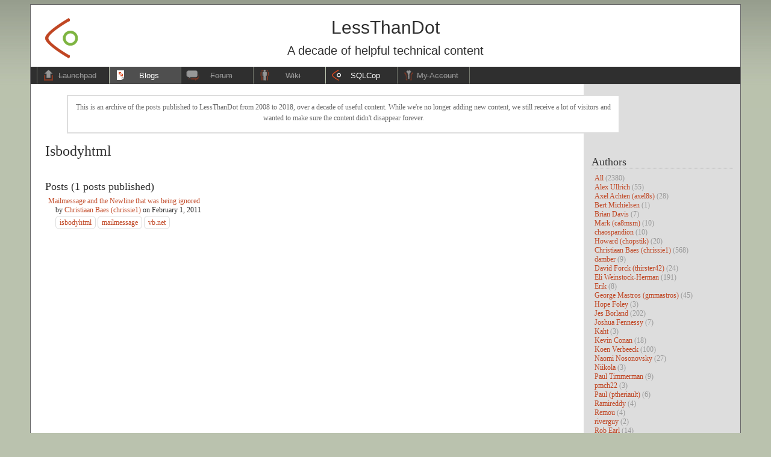

--- FILE ---
content_type: text/html
request_url: https://blogs.lessthandot.com/tags/isbodyhtml
body_size: 2482
content:
<!doctype html><html xmlns=http://www.w3.org/1999/xhtml xml:lang=en-US lang=en-US><head><link rel="shortcut icon" href=https://blogs.lessthandot.com//images/favicon.ico type=image/vnd.microsoft.icon><meta name=viewport content="width=device-width,initial-scale=1"><title>LessThanDot - Blog</title>
<meta charset=utf-8><link rel=stylesheet href=https://blogs.lessthandot.com//css/wordpress.css type=text/css><link rel=stylesheet href=https://blogs.lessthandot.com//css/allsite.css type=text/css><link rel=stylesheet href=https://blogs.lessthandot.com//css/allsiteprint.css media=print type=text/css><script type=text/javascript>function loadScript(e,t){var s,n=document.createElement("script");n.type="text/javascript",n.async=!0,n.src=e,t&&(n.onload=t),s=document.getElementsByTagName("script")[0],s.parentNode.insertBefore(n,s)}loadScript("//code.jquery.com/jquery-1.10.1.min.js",function(){loadScript("//code.jquery.com/jquery-migrate-1.2.1.min.js"),loadScript("/js/wtooltip.min.js"),loadScript("/js/allsite.js")})</script></head><body><div id=contain><div id=subcontain><div id=ttl><div id=hdr><div id=snav></div><a href=https://blogs.lessthandot.com/ title="LessThanDot Launchpad" id=logoc><img src=https://blogs.lessthandot.com/images/logo_prod.png alt="LessThanDot Site Logo" border=0></a><h1>LessThanDot</h1><div class=pgsttl>A decade of helpful technical content</div></div><div id=nav><ul><li><a href=# title="LessThanDot Launchpad" id=h class=disabled-menu-item><span>Launchpad</span></a></li><li class=cur><a href=https://blogs.lessthandot.com/ title="LessThanDot Blogs" id=b><span>Blogs</span></a></li><li><a href=# title="LessThanDot Community Forums" id=f class=disabled-menu-item><span>Forum</span></a></li><li><a href=# title="LessThanDot Wiki Articles" id=w class=disabled-menu-item><span>Wiki</span></a></li><li><a href=http://sqlcop.lessthandot.com title="LessThanDot SQLCop" id=a><span>SQLCop</span></a></li><li><a href=# title="Your Account Settings" id=r class="l_ie disabled-menu-item"><span>My Account</span></a></li></ul></div></div><div id=content><div id=fac><div id=fa><p>This is an archive of the posts published to LessThanDot from 2008 to 2018, over a decade of useful
content. While we're no longer adding new content, we still receive a lot of visitors and wanted
to make sure the content didn't disappear forever.</p></div></div><div id=rtside><div class=content-sidebar-section><h2>Authors</h2><ul class="author-list dimmed"><li><a href=/author>All</a> (2380)</li><li><a href=/author/alex-ullrich>Alex Ullrich</a> (55)</li><li><a href=/author/axel-achten-axel8s>Axel Achten (axel8s)</a> (28)</li><li><a href=/author/bert-michielsen>Bert Michielsen</a> (1)</li><li><a href=/author/brian-davis>Brian Davis</a> (7)</li><li><a href=/author/ca8msm>Mark (ca8msm)</a> (10)</li><li><a href=/author/chaospandion>chaospandion</a> (10)</li><li><a href=/author/chopstik>Howard (chopstik)</a> (20)</li><li><a href=/author/christiaan-baes-chrissie1>Christiaan Baes (chrissie1)</a> (568)</li><li><a href=/author/damber>damber</a> (9)</li><li><a href=/author/david-forck-thirster42>David Forck (thirster42)</a> (24)</li><li><a href=/author/eli-weinstock-herman-tarwn>Eli Weinstock-Herman</a> (191)</li><li><a href=/author/erik>Erik</a> (8)</li><li><a href=/author/george-mastros-gmmastros>George Mastros (gmmastros)</a> (45)</li><li><a href=/author/hopefoley>Hope Foley</a> (3)</li><li><a href=/author/jes-borland>Jes Borland</a> (202)</li><li><a href=/author/joshuafennessy>Joshua Fennessy</a> (7)</li><li><a href=/author/kaht>Kaht</a> (3)</li><li><a href=/author/kevin-conan>Kevin Conan</a> (18)</li><li><a href=/author/koen-verbeeck>Koen Verbeeck</a> (100)</li><li><a href=/author/naomi-nosonovsky>Naomi Nosonovsky</a> (27)</li><li><a href=/author/niikola>Niikola</a> (3)</li><li><a href=/author/paul-timmerman>Paul Timmerman</a> (9)</li><li><a href=/author/pmch22>pmch22</a> (3)</li><li><a href=/author/ptheriault>Paul (ptheriault)</a> (6)</li><li><a href=/author/ramireddy>Ramireddy</a> (4)</li><li><a href=/author/remou>Remou</a> (4)</li><li><a href=/author/riverguy>riverguy</a> (2)</li><li><a href=/author/rob-earl>Rob Earl</a> (14)</li><li><a href=/author/rwaters>Rose Waters</a> (3)</li><li><a href=/author/sam-vanga>Sam Vanga</a> (4)</li><li><a href=/author/sqlarcher>Stephen (sqlarcher)</a> (11)</li><li><a href=/author/sqldenis>SQLDenis</a> (597)</li><li><a href=/author/sqlology-~-kim-tessereau>SQLology ~ Kim Tessereau</a> (6)</li><li><a href=/author/steve-hughes-dataonwheels>Steve Hughes (DataOnWheels)</a> (5)</li><li><a href=/author/tahir-khalid>Tahir Khalid (vurso)</a> (5)</li><li><a href=/author/ted-krueger-onpnt>Ted Krueger (onpnt)</a> (355)</li><li><a href=/author/thatrickguy>Rick (ThatRickGuy)</a> (12)</li></ul></div><div class=content-sidebar-section><h2>Top Categories</h2><ul class=dimmed><li><a href=/categories>All</a> (2380)</li><li><a href=/categories/microsoft-sql-server/>Microsoft SQL server</a> (664)</li><li><a href=/categories/microsoft-sql-server-admin/>Microsoft SQL server admin</a> (541)</li><li><a href=/categories/data-modelling-and-design/>Data modelling and design</a> (453)</li><li><a href=/categories/database-programming/>Database programming</a> (453)</li><li><a href=/categories/database-administration/>Database administration</a> (366)</li><li><a href=/categories/microsoft-technologies/>Microsoft technologies</a> (354)</li><li><a href=/categories/vb.net/>Vb.net</a> (223)</li><li><a href=/categories/professional-development/>Professional development</a> (193)</li><li><a href=/categories/c%23/>C#</a> (137)</li><li><a href=/categories/business-intelligence/>Business intelligence</a> (134)</li><li><a href=/categories/ethics-and-it/>Ethics and it</a> (113)</li><li><a href=/categories/web-design-graphics-and-styling/>Web design, graphics and styling</a> (86)</li><li><a href=/categories/asp.net/>Asp.net</a> (83)</li><li><a href=/categories/ssrs/>Ssrs</a> (81)</li><li><a href=/categories/uncategorized/>Uncategorized</a> (77)</li></ul></div></div><div class=content-main><div class=author-page><h1>Isbodyhtml</h1><br><h2 style=margin-top:1em>Posts (1 posts published)</h2><ul><li class=post-list-item><div><div class=post-list-row><a href=https://blogs.lessthandot.com/index.php/desktopdev/mstech/mailmessage-and-the-newline-that/>Mailmessage and the Newline that was being ignored</a></div><div class=post-list-row>by
<a href=https://blogs.lessthandot.com/author/christiaan-baes-chrissie1>Christiaan Baes (chrissie1)</a>
on <span>February 1, 2011</span></div><div class="post-list-row post-list-tags"><a href=https://blogs.lessthandot.com/tags/isbodyhtml class=tag>isbodyhtml</a>
<a href=https://blogs.lessthandot.com/tags/mailmessage class=tag>mailmessage</a>
<a href=https://blogs.lessthandot.com/tags/vb.net class=tag>vb.net</a></div></div></li></ul></div></div><br style=clear:both></div><div id=page-footer><div id=botnav>©2008 - 2019 LessThanDot, LLC</div><script async src="https://www.googletagmanager.com/gtag/js?id=G-WMQZ4JWS0V"></script><script>window.dataLayer=window.dataLayer||[];function gtag(){dataLayer.push(arguments)}gtag("js",new Date),gtag("config","G-WMQZ4JWS0V")</script><div class=validator><a href="http://validator.w3.org/check?uri=referer">Valid XHTML</a> | <a href=http://jigsaw.w3.org/css-validator/check/referer title="Validate the CSS for this page at the W3C website">Valid CSS</a> | LTD Archive</div></div></div></div><script src=/js/highlight-9.15.6.pack.js></script><script>hljs.initHighlightingOnLoad()</script></body></html>

--- FILE ---
content_type: text/css
request_url: https://blogs.lessthandot.com//css/wordpress.css
body_size: 801
content:
/*

*/

* {
	margin: 0pt;
	padding: 0pt;
}

img {
	border:medium none;
}

ul {
	list-style-position:inside;
	padding:4px 0pt;
}

/* Content Area */


#forum li{
	margin-bottom: 6px;
}
#achv li{
	margin-left: 1em;
	float: left;
	width: 100px;
}
/* LTDMaster Specific Classes */
.smform{
	margin: 3em 0px 3em 80px;
	border: 1px dashed #6A755E;
	padding: 1em;
	width: 400px;
	text-align: left;
}
.smform h1{ margin-bottom: .5em; text-align: center;}
.smform label{
	display: block; float: left; width: 8em; margin-right: .5em; text-align: right;
}
.smform br{
	clear: left;
}
.smform input{
	margin-bottom: .5em;
}
.smform .submit{	margin-left: 8.5em;	}
.smform .submit input{	padding: 0em 1em;	}

.error{	/* used for display of error messages */
	padding: 3px;
	color: red;
	text-align: center;
}

.success{	/* used for display of success messages */
	font-weight: bold;
	padding: 3px;
}

.errmark{	/* used for little red stars on registration form */
	padding: 0px 4px 0px 4px;
	color: red;
}

table.table1
{
	width:100%;
	border-collapse:collapse;
}

table.table1 td, table.table1 th
{
	border: 1px solid #cccccc;
	padding: 2px;
}
	
ul
{
	list-style-type: none;
	margin-left: 5px; 
}

.aboutus
{
	margin: 10px 10px 10px 10px;
}

.achievements
{
	position: relative;
	margin: 20px;
}

.achievement {
border:1px dotted #666666;
float:left;
margin:5px;
padding:10px;
width:100%;
}

.achievementmedals 
{
	float:  left;
}

.achievementuser 
{
	margin-left: 120px;
}

.forumbg {
	background: #ebebeb none repeat-x 0 0;
	margin-top:10px;
	margin-bottom: 4px;
	padding: 0 5px;
	clear: both;
	background-color: #808080;
	background-image: url("../images/bg_header.gif");
}

/* Table Styles */
.table1 th {background-color:#000;color:#fff;}
.table1 tbody tr:hover {background-color: #e7eedc;}
.bg1	{ background-color: #f7f7f7;}
.bg2	{ background-color: #f2f2f2; }


/* Advert Styles */
#iAdverts {width:392px; height:60px; border:0; overflow: hidden;}
#advertbody {background-color: #252525;border:0;}
.advert {padding:10px;}

/* About Us Styles */
.aboutus{
	margin: 2em;
}
.aboutus p, #biosmall, #biosection{
	margin: .5em .5em 0em 40px;
}
.aboutus table{
	font-size: .8em;
}

#biosmall{ background-color: #eeeeee; padding: .5em; border: 1px solid #dddddd;} 
#biosmall img{ width: 45px;}
#biosmall div{ width: 55px; height: 60px; overflow: hidden; text-align: center; float: left; }

#biosection .bio{
	border-bottom: 1px solid #dddddd;
	padding-bottom: 1em;
	margin: .5em;
}
#biosection .bio a{
	color: #3e3e3e;
}
#biosection .bio strong{
	display: block;
	margin: .5em .25em;
}
#biosection img{
	float: left;
	width: 70px;
	min-height: 50px;
	margin: .5em;
	font-size: .8em;
}
#biosection h3{
	clear: left;
	margin-top: 1em;
}

/* menu pics */
#intro-pics{
margin: 20px 0px 20px 0px;
	}
#intro-pics img{
	width: 70px;
	margin: 1px;
}

/* Clearfix methods*/
.clearfix:after {content: ".";display: block;height: 0;clear: both;visibility: hidden;}
.clearfix {display: inline-block;}
* html .clearfix {height: 1%;} /* Hides from IE-mac \*/
.clearfix {display: block;} /* End hide from IE-mac */

.rssfeeds ul{
	list-style-type:circle;
}

--- FILE ---
content_type: text/css
request_url: https://blogs.lessthandot.com//css/allsite.css
body_size: 6092
content:
/*

This file contains the common CSS that is applied site-wide.

I am working on making this more consistent and reducing the number of site-specific CSS classes we have. 
 1. The new naming format is all lower case with dashes between words.
 2. Where possible, we should to apply a CSS class name rather than build a chained selector with several id's, classes, tags, etc
 3. Sections are commented with an index at the top to make it a little easier to find things


Sections
	 S1. Common Elements
	 S2. Errors
	 S3. Page Container
	 S4. Page Header
	 S5. Content Area
	 S6. Right Sidebar
	 S7. Left Content Area
	 S8. Blog Post Formatting
		S8A. Blog Post Layout
		S8B. Blog Post Content Formatting
		S8C. Blog Post Comments
		S8D. Blog Post Syntax Highlighting
		S8E. RelatedPosts CSS
	 S9. Page Footer
	S10. Search Box
	S11. Account Page
	S12. 404 Page
	S13. Debug
	S99. Misc Entries
*/

/*********************************************************
S0 - Static site hacks
**********************************************************/
.pagination{
    display: block;
    text-align: center;
}
.page-item{
    display: inline-block;
}
.page-item.active{
    font-weight: bold;
    text-decoration: underline;
}

code.hljs {
    -webkit-box-shadow: 0px 0px 3px 0px rgba(0,0,0,0.3);
    -moz-box-shadow: 0px 0px 3px 0px rgba(0,0,0,0.3);
    box-shadow: 0px 0px 3px 0px rgba(0,0,0,0.3);
    padding: .5em 1em;
}

.tag{
    border-radius: 6px;
    padding: 0.25em 0.5em;
    border: 1px solid #ddd;
}

.tag:hover{
    border-radius: 6px;
    padding: 0.25em 0.5em;
    border: 1px solid #ccc;
}

.post-foot-line{
    line-height: 20px;
    font-size: 95%;
    margin: 4px 1em;
}

.disabled-menu-item,
#nav a.disabled-menu-item {
    text-decoration: line-through;
    opacity: 0.5;
    cursor: default;
}

.disabled-menu-item:hover,
#nav a.disabled-menu-item:hover {
    background-color: #2f2f2f;
    color: white;
    text-decoration: line-through;

}

.post-list-item{
    margin-bottom: 1em;
}
.post-list-row + .post-list-row {
    margin-left: 1em;
}

.post-list-tags{
    line-height: 26px;
}


/*********************************************************
S1. Common Elements
**********************************************************/
body {
    font: 10pt Verdana, Arial;
    background-color: #bac2ae;
    background-image: url("../images/back_gradient.png");
    background-repeat: repeat-x;
    color: #2f2f2f;

}

h1, h2, h3, .pgsttl {
    /*font-family: times, georgia;*/
    font-weight: normal;
    padding-bottom: .1em;
    margin-top: 1rem;
}

a {
    color: #C04623;
    text-decoration:none;
}
a:hover {
    color: #6A755E;
    text-decoration:underline;
}
a:visited {
    color: #C04623;
}

blockquote {
    background-color:#EaF2De;
    border: 1px dashed #6A755E;
    margin: .5em 1em;
    padding: 1em;
}

p {
    line-height: 1.5em;
    margin: .5em 0;
}

code{
    background-color: #eeeeee;
    font: monospace;
    border-radius: 3px;
    font-size: 85%;
    padding: 0.2em 0.4em;
}

/*********************************************************
S2. Errors
**********************************************************/

.php_error, .php_warning, .php_notice{
    border: 2px solid #880000;
    background-color: #FFAAAA;
    padding: 2px;
}
.php_error table, 
.php_warning table, 
.php_notice table{
    margin: 10px 4px 4px 40px;
}
.php_error table td, 
.php_warning table td, 
.php_notice table td{
    padding: 0px 4px;
}
.php_error table caption, 
.php_warning table caption, 
.php_notice table caption{
    text-align: left;
    font-weight: bold;
}


/*********************************************************
S3. Page Container
**********************************************************/

#contain{
    /*max-width: 940px;*/
    max-width: 1200px;
    min-width: 770px;
    margin: 0px auto;
}
#subcontain{
    border: 1px solid #666666;
    margin: .5em 10px;
}
/*#contain{
    max-width: 1040px;
    min-width: 750px;
    margin: .5em auto .5em auto;
    border: 1px solid #666666;
}*/

/*********************************************************
S4. Page Header
**********************************************************/

/* LTD Header section */
#hdr{
    min-height: 90px;
    position: relative;
    padding: .5em;
/*	margin-top: .5em;*/
}
#logoc{
    position: absolute;
    top: 15px;
    left: 10px;
    text-align: center;
    height: 69px;
    padding-left: 3px;
    /*background-color: #3E3E3E;*/
}
#ttl{
    background-color: white;
    /*max-width: 940px;*/
    min-width: 750px;
    /*margin-left: 75px;*/
    clear: both;
}
#ttl #snav{
    float: right;
    max-width: 200px;
    text-align: right;
}
#ttl h1{
    color: #2f2f2f;
    font-size: 30px;
    text-align: center;
    padding: 0em;
    margin: 15px 200px 10px 200px;
}
#ttl .pgsttl{
    font-size: 1.5em;
    margin: 0.4em 13em 0.2em 13em;
    text-align: center;
}
#nav{ 
    background-color: #2f2f2f;
    padding-left: 10px;
    height: 29px;
    display: block;
}
#nav ul {margin: 0px; padding: 0em 0px; list-style-position: normal; list-style-type: none;}
#nav li{
    float: left;
    margin: 0px;
    background-repeat: no-repeat;
    background-position: right 9px;
}
#nav a{
    display: block;
    text-align: center;
    width: 92px;
    padding: .5em .5em .5em 1.5em;
    font-size: 1em;
    color: white;
    text-decoration: none;
    border-left: 1px solid #bac2ae;
    overflow: hidden;
    white-space: nowrap;
}
#nav .cur a{
    background-color: #4f4f4f;
}

#nav #h{	background-image: url("../images/ico_launch.png"); }
#nav #f{	background-image: url("../images/ico_forum.png"); }
#nav #b{	background-image: url("../images/ico_blog.png"); }
#nav #w{	background-image: url("../images/ico_wiki.png"); }
#nav #a{	background-image: url("../images/ico_about.png"); }
#nav #r{	background-image: url("../images/ico_account.png"); }
#nav #h, #nav #f, #nav #b, #nav #w, #nav #a, #nav #r{
    background-position: 8px 5px;
    background-repeat: no-repeat;
}

#nav a.l_ie{ 	border-right: 1px solid #bac2ae; }
#nav a:hover{
    background-color: black;
    color: white;
    text-decoration: underline;
}

#cse-search-results{
    padding: 10px;	
    overflow: hidden;
}

#googlesearch{
    position: absolute;
    right:  5px;
    bottom: 5px;
    width: 300px;
}

/*********************************************************
S5. Content Area
**********************************************************/

#content{
    /*max-width: 940px;*/
    min-width: 750px;
    /*margin-left: 75px;*/
    padding: 1em 0em 1em 0em;
    font-size: 9pt;
    font-family: verdana;
    background-image: url("../images/rtbg.png");
    background-position: right 0;
    background-repeat: repeat-y;
    background-color: white;
}


/* Site About Box */
#fa{
    color: #666666;
    text-align: justify;
    padding: .25em 1em .75em 1em;
    
}
#fac{
    margin: .5em 200px 1em 5em;

    background-color: white;
    border: 2px solid #dddddd;
}
#fa p{
    text-align: center;
    font-size: 9pt;
    line-height:1.5em;
    margin:0.5em 0;
}
#fa h2{
    font-size: 1em;
    font-family: verdana;
    font-weight: normal;
    display: inline;
    margin: 0px;
    padding: 0px;
}

/*********************************************************
S6. Right Sidebar
**********************************************************/

#rtside,
.content-sidebar{
    float: right;
    margin-right:1em;
    margin-top: 1em;
    width: 235px;	
}
#rtside, #rtside p,
.content-sidebar, 
.content-sidebar-section p{	
    line-height: 1em; 
}
#rtside em,
.sdsec em,	/* temporary */
.content-sidebar-section em{
    color: #666666;
    font-style: normal;
    line-height: 1.3em;
}
#rtside h2,
.sdsec h2,	/* temporary */
.content-sidebar-section h2{
    text-align: left;
    color: #333333;
    font-size: 1.5em;
    border-bottom: 1px dotted #999;
    margin-bottom: .3em;
}
.sdsec,
.content-sidebar-section{
    line-height: 1.3em;	
    margin-top: 1em;
}
.sdsec ul,
.content-sidebar-section ul,
.author-list,
.categories-list{
    line-height: 1.3em;	
    list-style-type: none;
    padding-left: 0;
}

.content-sidebar-section .dimmed{
    color: #999999;
    font-weight: normal;
}

#social{
    text-align: center;
}
#social img{
    margin: .5em 0em 0em 0em;
}

#TagCloud, .tag_cloud,
.tag-cloud{
    text-align: center;
    line-height: normal !important;
}

#TagCloud a, .tag_cloud a{ text-decoration: none;}


/*********************************************************
S7. Left Content Area
**********************************************************/

/* Left Content */
#lftside,
.content-main{
    margin-right: 270px;
}

.content-tag-title{
    margin: 20px 40px 0px 64px;
    padding: 0px .25em;
    border-bottom: 2px dashed #aaaaaa;
    border-top: 2px dashed #aaaaaa;
}

/*********************************************************
S8. Blog Post
**********************************************************/

/* feeling lazy? */
.resdImg{
    cursor: pointer;
}

div.note{
    text-align: center;
    color: #999999;
    font-size: 90%;
    padding: .5em 0 1em .5em;
}


/*----------------------------------------------------
S8A. Blog Post Layout 
-----------------------------------------------------*/

.bp, .bauthor, .lgform, 
.post-area, 
.author-page{ 
    margin: 1em 2em 2em 2em;
}

.post-navigation{
    margin: 0 auto;
    width: 95%;
    height: 16px;
}
.post-navigation-forward{
    float: right;
}
.post-navigation-forward a,
.post-navigation-back a{
    color: #666666;
}

.ttl, .intro, .rm, .tagl, .evo_post_text, #bodyContent,
.post-title-line, .post-tagline, .post-content
{
    /* this used to be space for comment count, now it's just decorative margin */
    margin-left: 10px;
}
.intro, .evo_post_text,
.post-content{
    padding-top: 0px;
    line-height: 1.3em;
    font-size: 1.1em;
}
.intro img{
    max-height: 240px;
    max-width: 200px;
}
.intro h1, .intro h2{
    font-size: 14pt !important;
}
.intro h3{
    font-size: 10pt !important;
    font-weight: bold !important;
}

.cnt,
.post-views{
    float: left;
    background-image: url("../images/bbl_grn.png");
    background-repeat: no-repeat;
    text-align: center;
    width: 50px;
    height: 70px;
    margin-left: -1.5em;
}
.cnt .n,
.post-views-count{
    font-size: 2.5em;
    font-family: times;
    padding-top: 9px;
    line-height: .9em;
    
}
.cnt .n a,
.post-views-count a{
    text-decoration: none;
    color: #333333;
}
.cnt .l{
    font-size: .6em;
    display: none;
}


#pname{
    font-size: 14pt;
    margin-top: 0px;
}
#pname a{
    text-decoration: underline;
}
.bp h1, .bp h1 a, #pname a,
a.post-title{
    font-size: 16.5pt;
    color: #333333;
    text-decoration: none;
}
.bp h1 a:hover, #pname a:hover,
.post-title:hover{
    text-decoration: underline;
    color: #C04623;
}

.post-edit{
    float: right;
    padding-left: 16px;
    background-image: url('../images/edit.gif');
    background-repeat: no-repeat;
    height: 16px;
}
.ttl .byl, #actfrm li, .postbody .author,
.post-byline{
    color: #6a755e;
}
.ttl .byl a,
.post-byline a{
    color: #515847;
    text-decoration: underline;
}
.ttl .byl a:hover,
.post-byline a:hover{
    text-decoration: none;
}
.bp a:hover{}
.tagl,
.post-tagline{
    margin-top: .6em;
    height: 22px; /* precent social icons from resizing area */
    overflow: hidden;
}
.socbtn /* future: .social-button */{
    margin-left: 10px;
    display: inline-block;
}
.rm /* future: ? */{
    margin-top: 4px;
    margin-left: 10px;
    display: block;
    width: 100px;
}
.author li{
    margin-left: 2em;
}

.social-button-label{
    display: inline-block;
    vertical-align: top;
    height: 18px;
    line-height: 18px;
    margin-right: 4px;
}

.twitter-share-button-static,
.twitter-share-button-static > .label{
    display: inline-block;
    vertical-align: top;
    zoom: 1;
}

.twitter-share-button-static,
.twitter-share-button-static:visited{
    /* width: 60px; */
    
    position: relative;
    height: 20px;
    box-sizing: border-box;
    padding: 1px 8px 1px 6px;
    background-color: #1b95e0;
    color: #fff;
    border-radius: 3px;
    font-weight: 500;
    cursor: pointer;
    font-size: 11px;
    font-family: 'Helvetica Neue',Arial,sans-serif;
}

.twitter-share-button-static:hover{
    background-color: #0c7abf;
    color: #fff;
}

.twitter-share-button-static > i {
    position: relative;
    top: 2px;
    display: inline-block;
    width: 14px;
    height: 14px;
    background: transparent 0 0 no-repeat;
    background-image: url(data:image/svg+xml,%3Csvg%20xmlns%3D%22http%3A%2F%2Fwww.w3.org%2F2000%2Fsvg%22%20viewBox%3D%220%200%2072%2072%22%3E%3Cpath%20fill%3D%22none%22%20d%3D%22M0%200h72v72H0z%22%2F%3E%3Cpath%20class%3D%22icon%22%20fill%3D%22%23fff%22%20d%3D%22M68.812%2015.14c-2.348%201.04-4.87%201.744-7.52%202.06%202.704-1.62%204.78-4.186%205.757-7.243-2.53%201.5-5.33%202.592-8.314%203.176C56.35%2010.59%2052.948%209%2049.182%209c-7.23%200-13.092%205.86-13.092%2013.093%200%201.026.118%202.02.338%202.98C25.543%2024.527%2015.9%2019.318%209.44%2011.396c-1.125%201.936-1.77%204.184-1.77%206.58%200%204.543%202.312%208.552%205.824%2010.9-2.146-.07-4.165-.658-5.93-1.64-.002.056-.002.11-.002.163%200%206.345%204.513%2011.638%2010.504%2012.84-1.1.298-2.256.457-3.45.457-.845%200-1.666-.078-2.464-.23%201.667%205.2%206.5%208.985%2012.23%209.09-4.482%203.51-10.13%205.605-16.26%205.605-1.055%200-2.096-.06-3.122-.184%205.794%203.717%2012.676%205.882%2020.067%205.882%2024.083%200%2037.25-19.95%2037.25-37.25%200-.565-.013-1.133-.038-1.693%202.558-1.847%204.778-4.15%206.532-6.774z%22%2F%3E%3C%2Fsvg%3E);
}

.twitter-share-button-static > .label {
    margin-left: 3px;
    white-space: nowrap;
    height: 18px;
    line-height: 18px;
}

.svg-button{
    height: 20px;
    vertical-align: top;
    display: inline-block;
    margin-left: 4px;
}

.svg-button > img{
    width: 20px;
    height: 20px;
}

.instapaper_button /* future: .social-button-instapaper */{
    display: inline-block;
    font-family: 'Lucida Grande', Helvetica, Arial, sans-serif;
    font-weight: bold;
    font-size: 11px;
    -webkit-border-radius: 8px;
    -moz-border-radius: 8px;
    border-radius: 8px;
    color: #444;
    background-color: #f8f8f8;
    border: 1px solid #aaa;
    padding: 0px 7px 1px 7px;
    min-width: 62px;
    text-align: center;
    vertical-align: top;
    text-decoration: none;
    margin-top: 2px;
    margin-right: 10px;
}

.instapaper_button:hover { 
    color: #fff;
    background-color: #626262;
    border-color: #626262;
    padding: 0px 7px 1px 7px;
    text-shadow: #3b3b3b 1px 1px 0px;
}
            
.instapaper_button:focus { outline: none; }

.post-author{
    margin: 1em 0.5em 0.5em 10px;
}

.post-foot{
    margin: 1em .5em .5em 10px;
    background-color: #eeeeee;
    padding: .25em;
    border: 1px solid #dddddd;
}

.post-foot .post-tagline{
    margin: .5em .75em;
    font-size: .9em;
}

.post-foot label{
    width: 90px;
    font-weight: bold;
    display: inline-block;
}

.post-foot-views{
    float: right;
}

.post-foot-more-posts{}

.post-list-navigation{
    text-align: center;
}

/*----------------------------------------------------
S8B. Blog Post Content Formatting 
-----------------------------------------------------*/

.evo_post_text img,
.post-content img{
    max-width: 940px;
}

.post-content h1, 
.post-content h2{
    font-size: 14pt;
}

.post-content h3{
    font-size: 11pt;
    font-weight: bold;
}

.post-content p{
    margin: 1em 0;
}

/* Tables */
.tables {
    border-collapse:collapse;
}

.tables td {
    border:1px solid black; 
    padding:2px;
}

.tables th {
    border:1px solid black; 
    background-color:#777; 
    color:white; 
    padding:2px;
}

/* Lists */
.post-content ul{
    padding: 1em 0 1em 2em;
}

.post-content li{
    line-height: 1.4em;	
    padding: .25em 0 .5em .5em ;
    list-style-type: disc;
    list-style-position: outside;
}

.post-content dl{
    border-bottom: 1px dashed #DDDDDD;
    border-top: 1px dashed #DDDDDD;
    font-size: 0.8em;
    line-height: 1.3em;
    margin: 1em 3em 1em 2em;
    padding: 2em 5em 2em 0;
}

.post-content dt{
    clear: left;
    float: left;
    font-weight: bold;
    text-align: right;
    width: 180px;
    padding-right: 1em;
}

/* Attachments */
.aligncenter{
    display: block;
    margin-left: auto;
    margin-right: auto;
}

.wp-caption{
    max-width: 820px;
    text-align: center;
    color: #666666;
    border: 1px solid #dddddd;
    padding: 10px 5px 5px 5px;	/* WP does ends up applying some extra width we have to offset */
    text-align: center;
}

.wp-caption-text{
    color: #666666;
    margin: 2px 0px 0px 0px !important;
}

/*----------------------------------------------------
S8C. Blog Post Comments
-----------------------------------------------------*/

.comments-area{
    margin: 20px 0px 10px 10px;
}

.comment-respond{
    background-color: #FFFFFF;
    border: 1px solid #DDDDDD;
    margin: 1em 0;
    padding: 0 1ex;
} 

.comments-title{
    margin-bottom: 4px;
}

.comments-list,
.comments-list .children{
    list-style-position: normal; 
    list-style-type: none;
}

.comments-list .children{
    margin-left: 20px;
}

.comment{
    background-color: #FFFFFF;
    border: 1px solid #DDDDDD;
    margin: 1em 0;
    padding: .5em;
}

.comment-author .avatar{
    float: left;
    margin: 0px 5px 5px 0;
    padding: 2px;
    border: 1px solid #AAAAAA;
}

.comment-meta{
    margin: 3px 5px 0 75px;
    border-top: 1px solid #888888;
    padding: 3px 0;

}

.comment-body .reply{
    text-align: right;
    padding-right: .5em;
    clear: left;
}

.comment-reply-title{

}

.comment-reply-title small{
    display: inline-block;
    margin-left: 2em;
    font-size: 80%;
}

.logged-in-as{
    margin-left: 20%;
}

.comment-respond label{
    float: left;
    font-weight: bold;
    padding: 0 1em 0 0 ;
    text-align: right;
    width: 18%;
}

.comment-respond textarea{
    background-color: #EEEEEE;
    border: 1px solid #CCCCCC;
    padding: 2px;
    width: 77%;
}

.form-allowed-tags{
    margin-left: 20%;
    padding-right: 10px;
}

.form-submit{
    text-align: right;
    padding-right: 10px;
}


/*----------------------------------------------------
S8D. Blog Post Syntax Highlighting
-----------------------------------------------------*/

td.bwp-syntax-wrapper{}

.bwp-syntax-wrapper .head{
    padding-left: .25em !important;	/* temporary override of overly specific CSS from better wordpress syntax CSS */
    color: #666666;
}

/*----------------------------------------------------
S8E. RelatedPosts
-----------------------------------------------------*/
.rp4wp-related-posts{
    padding: 4px;
    margin: 8px .5em 0 0;
    border:1px solid #dddddd;
}
div.rp4wp-related-posts h3{
    font-weight: normal;
}
div.rp4wp-related-posts ul{
    float: none;
    margin-top: .5em;
}
div.rp4wp-related-posts ul>li{
    padding: 2px 0 2px 2em;
    clear: none;
}


/*********************************************************
S9. Author Page
**********************************************************/

.author-page-posts{
    margin:	20px 0px 0px 0px;
    list-style-position: normal; 
    list-style-type: none;
}

/*********************************************************
S9. Page Footer
**********************************************************/

#page-footer{
    clear: both;
    /*margin-bottom: .5em;*/
}
#page-footer #botnav{
    text-align: center;
    background-color: #3e3e3e;
    text-align: center;
    padding: .5em 0;
    /*margin-left: 75px;
    max-width: 940px;*/
    min-width: 750px;
    color: white;
}
#botnav a{
    color: white;
    text-decoration: none;
    font-size: .9em;
    margin: 1em;
}
#botnav a:hover{
    text-decoration: underline;
}

#page-footer .validator{
    /*max-width: 940px;*/
    min-width: 750px;
    /*margin-left: 75px;*/
    background-color: white;
    padding: .35em 0em .5em 0em;
    text-align: center;
}
.validator a{ 	font-size: .8em; }

/*********************************************************
S10. Search Box
**********************************************************/

#searchInput:hover {	/* from phpbb style - this was .inputbox:hover */
    border:1px solid #C04623;
}
#searchInput {		/* from phpbb style - this was something */
    background-image:url(../images/icon_textbox_search.gif);
    background-position:left 1px;
    background-repeat:no-repeat;
    font-size: 1em !important;
    background-color: #ffffff;
    vertical-align: middle;
    border:1px solid #d9e5c9;
    padding: 2px 2px 2px 17px;
}
#searchInput {	/* from phpbb style - this was input.inputbox */
    width:85%;
}
input.searchButton{
    background-image: url('../images/bg_button.gif');
    background-repeat: repeat-x;
    border: 1px solid #BCBCBC;
    margin-top: 4px;
    padding: 1px 6px 1px 6px;
    float: right;
    font-size: 1em;
}

/*********************************************************
S11. Account Page
**********************************************************/

.red{ color: red; font-weight: bold; }
.help{ background-image: url("../images/help.png"); background-repeat: no-repeat; width: 24px; height: 24px; display: inline-block; margin-left: 5px; }
.helpToolTip ul{	list-style-type: disc;	}
.helpToolTip{
    background-color:#EaF2De;
    border: 1px dashed #6A755E;
    margin: .5em 1em;
    padding: 1em;
}

.lgform label{
    float: left;
    width: 10em;
    display: inline-block;
    text-align: right;
    margin-right: .5em;
}
.lgform textarea{
    width: 70%;
}
.lgform .indent{
    margin-left: 9.5em;
}
 .lgform .textarea_note{
    margin-left: 10.5em;
 }
.lgform label img{
    margin-right: 4px;
}
.lgform .innerform{
    margin-left: 1em;
    margin-bottom: 1em;
    border: 1px solid #dddddd;
    padding: 1em;
}
.fakeInput{
    width: 150px;
    display: inline-block;
    font-size: 1em !important;
    background-color: #ffffff;
    vertical-align: middle;
    border:1px solid #d9e5c9;
    padding: 2px;
}
.socInput{
    width: 200px;
}

.userInfo{
    border: 1px solid #dddddd;
    background-color: #eeeeee;
    padding: .5em;
    /* max-width: 650px; */
    line-height: 1.5em;
}
.bioPic{
    max-width: 80px;
    float: left;
    margin: .5em .5em .5em 0em;
}
.bioSoc{
    font-size: .8em;
    color: #999999;
    padding-top: .25em;
    margin-top: .25em;
    border-top: 1px dashed #cccccc;
    min-height: 28px;
}
.bioSocTitle{
    float: left;
    margin-right: .5em;
}
.bioSocLink{
    display: inline-block;
    margin: 0.5em;
    margin-bottom: 0px;
}
.bioSocLink > img {
    height: 28px;
}

/*********************************************************
S12. 404 Page
**********************************************************/

.content-404 #googlesearch{
    position: relative;
    right: auto;
    bottom: auto;
    width: 300px;
    display: inline-block;
}

.content-404 .post-content{
    line-height: 26px;
}

/*********************************************************
S13. Debug
**********************************************************/

#debug{
    background-color:black;
    color:white;
    opacity: 0.8;
    padding:20px;
    position:absolute;
    right:10px;
    top:50px;
    width:500px;
}
#debug h1{
    color: white;
    text-align: center;
    font-size: 14pt;
    margin-bottom: 3px;
}
#debug .entry{
    margin-bottom: 2px;
    border-bottom: 1px solid #333333;
    clear: both;
}
#debug .message{
    margin-left: 100px;
    display: block;
}
#debug .time{
    width: 100px;
    float: left;
}
#debug #toggle{
    width: 20px;
    cursor: pointer;
}

/*********************************************************
S99. Misc Entries
**********************************************************/

.ad a, .usefulllinks a, .ad a:link, .usefulllinks a:link
{
    text-decoration: underline !important;
}

.icon-home 
{ 
    background-image: url("../images/icon_home.gif");
    background-repeat: no-repeat;
    padding: 1px 0px 0px 17px; 
    background-position: 0px 50%; 
    margin: 0px; 
}

.footersocializer li
{
    padding-bottom: 2px;
}

.messagesent p
{
    color: green !important;
}

#botnav, .validator, #content, #ttl{
    /*border-left: 1px solid #666666;
    border-right: 1px solid #666666;*/
}
#ttl{
/*	border-top: 1px solid #666666;
    margin-top: .5em;*/
}
.validator{
/*	border-bottom: 1px solid #666666;*/
}

.breadcrumb 
{
    margin: 1em;
}

.breadcrumb ul
{
    list-style-type: none;
    padding-left: 0;
}

--- FILE ---
content_type: text/javascript
request_url: https://blogs.lessthandot.com/js/wtooltip.min.js
body_size: 985
content:
/* Wayfarer Tooltip
 * Version 1.0.4
 * Author Abel Mohler
 * URI: http://www.wayfarerweb.com/wtooltip.php
 * Released with the MIT License: http://www.wayfarerweb.com/mit.php
 */
(function(a){a.fn.wTooltip=function(f,r){f=a.extend({content:null,ajax:null,follow:true,auto:true,fadeIn:0,fadeOut:0,appendTip:document.body,degrade:false,offsetY:10,offsetX:1,style:{},className:null,id:null,callBefore:function(t,p,o){},callAfter:function(t,p,o){},clickAction:function(p,o){a(p).hide()},delay:0,timeout:0,cloneable:false},f||{});if(!f.style&&typeof f.style!="object"){f.style={};f.style.zIndex="1000"}else{f.style=a.extend({border:"1px solid gray",background:"#edeef0",color:"#000",padding:"10px",zIndex:"1000",textAlign:"left"},f.style||{})}if(typeof r=="function"){f.callAfter=r||f.callAfter}f.style.display="none",f.style.position="absolute";var m,l,q,c,k={},b=true,e=false,n=false,s=document.createElement("div"),g=(typeof document.body.style.maxWidth=="undefined")?true:false,j=(typeof a.talk=="function"&&typeof a.listen=="function")?true:false;if(f.id){s.id=f.id}if(f.className){s.className=f.className}f.degrade=(f.degrade&&g)?true:false;for(var d in f.style){s.style[d]=f.style[d]}function i(o){if(o){if(f.degrade){a(s).html(f.content.replace(/<\/?[^>]+>/gi,""))}else{a(s).html(f.content)}}}if(f.ajax){a.get(f.ajax,function(o){if(o){f.content=o}i(f.content)})}function h(p){function t(u){if(m&&!f.content){u.title=m;m=null}}function o(){if(!e&&f.auto){clearInterval(c);if(f.fadeOut){a(s).fadeOut(f.fadeOut,function(){t(p)})}else{t(p);s.style.display="none"}}if(typeof f.callAfter=="function"){f.callAfter(s,p,f)}if(j){f=a.listen(f)}}if(f.timeout>0){q=setTimeout(function(){o()},f.timeout)}else{o()}}a(s).hover(function(){e=true},function(){e=false;h(k)});if(j){f.key=s;f.plugin="wTooltip";f.channel="wayfarer";a.talk(f)}i(f.content&&!f.ajax);a(s).appendTo(f.appendTip);return this.each(function(){this.onmouseover=function(t){var p=this;clearTimeout(q);if(this.title&&!f.degrade&&!f.content){m=this.title;this.title=""}if(f.content&&f.degrade){this.title=s.innerHTML}function o(){if(typeof f.callBefore=="function"){f.callBefore(s,p,f)}if(j){f=a.listen(f)}if(f.auto){var u;if(f.content){if(!f.degrade){u="block"}}else{if(m&&!f.degrade){a(s).html(unescape(m));u="block"}else{u="none"}}if(u=="block"&&f.fadeIn){a(s).fadeIn(f.fadeIn)}else{s.style.display=u}}}if(f.delay>0){l=setTimeout(function(){o()},f.delay)}else{o()}};this.onmousemove=function(y){var w=(y)?y:window.event,v=this;k=this;if(f.follow||b){var A=a(window).scrollTop(),B=a(window).scrollLeft(),x=w.clientY+A+f.offsetY,t=w.clientX+B+f.offsetX,z=a(f.appendTip).outerHeight(),p=a(f.appendTip).innerHeight(),o=a(window).width()+B-a(s).outerWidth(),u=a(window).height()+A-a(s).outerHeight();x=(z>p)?x-(z-p):x;n=(x>u||t>o)?true:false;if(t-B<=0&&f.offsetX<0){t=B}else{if(t>o){t=o}}if(x-A<=0&&f.offsetY<0){x=A}else{if(x>u){x=u}}s.style.top=x+"px";s.style.left=t+"px";b=false}};this.onmouseout=function(){clearTimeout(l);var o=this;b=true;if(!f.follow||n||(f.offsetX<0&&f.offsetY<0)){setTimeout(function(){c=setInterval(function(){h(o)},1)},1)}else{h(this)}};if(typeof f.clickAction=="function"){this.onclick=function(){f.clickAction(s,this)}}})}})(jQuery);